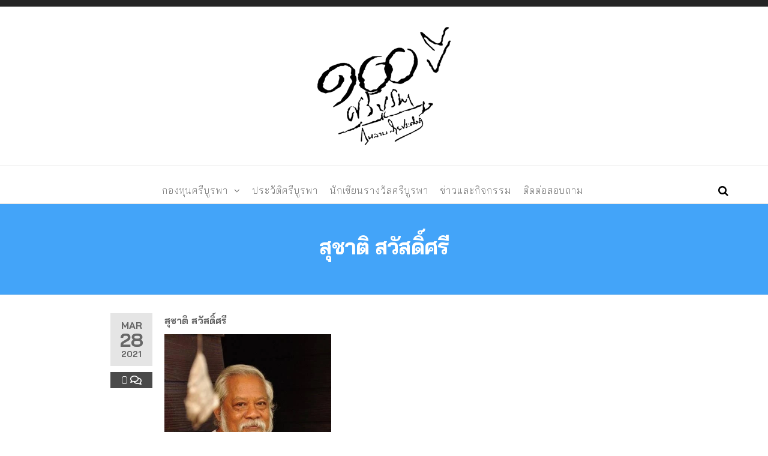

--- FILE ---
content_type: text/css
request_url: https://www.sriburapha.net/wp-content/uploads/elementor/css/post-450.css?ver=1723032364
body_size: 25
content:
.elementor-450 .elementor-element.elementor-element-59f324c5:not(.elementor-motion-effects-element-type-background), .elementor-450 .elementor-element.elementor-element-59f324c5 > .elementor-motion-effects-container > .elementor-motion-effects-layer{background-color:#000000;}.elementor-450 .elementor-element.elementor-element-59f324c5 > .elementor-background-overlay{background-color:#001035;opacity:0.6;transition:background 0.3s, border-radius 0.3s, opacity 0.3s;}.elementor-450 .elementor-element.elementor-element-59f324c5{transition:background 0.3s, border 0.3s, border-radius 0.3s, box-shadow 0.3s;padding:40px 0px 20px 0px;}.elementor-450 .elementor-element.elementor-element-0a571e2 > .elementor-element-populated{margin:0% 0% 0% 20%;--e-column-margin-right:0%;--e-column-margin-left:20%;}.elementor-450 .elementor-element.elementor-element-417f419{--spacer-size:50px;}.elementor-450 .elementor-element.elementor-element-4dca4485 > .elementor-element-populated{margin:0% 0% 0% 0%;--e-column-margin-right:0%;--e-column-margin-left:0%;}@media(min-width:768px){.elementor-450 .elementor-element.elementor-element-0a571e2{width:33.758%;}.elementor-450 .elementor-element.elementor-element-5c50e35d{width:22.134%;}.elementor-450 .elementor-element.elementor-element-25e77ab9{width:22.134%;}.elementor-450 .elementor-element.elementor-element-4dca4485{width:21.974%;}}@media(max-width:1024px){.elementor-450 .elementor-element.elementor-element-59f324c5{padding:30px 20px 30px 20px;}.elementor-450 .elementor-element.elementor-element-0a571e2 > .elementor-element-populated{margin:0px 0px 0px 0px;--e-column-margin-right:0px;--e-column-margin-left:0px;}}@media(max-width:767px){.elementor-450 .elementor-element.elementor-element-59f324c5{padding:30px 20px 30px 20px;}.elementor-450 .elementor-element.elementor-element-7b3babc1 > .elementor-element-populated{padding:0px 0px 0px 0px;}.elementor-450 .elementor-element.elementor-element-0a571e2 > .elementor-element-populated{margin:30px 0px 0px 0px;--e-column-margin-right:0px;--e-column-margin-left:0px;}.elementor-450 .elementor-element.elementor-element-5c50e35d{width:50%;}.elementor-450 .elementor-element.elementor-element-25e77ab9{width:50%;}.elementor-450 .elementor-element.elementor-element-25e77ab9 > .elementor-element-populated{margin:30px 0px 0px 0px;--e-column-margin-right:0px;--e-column-margin-left:0px;}.elementor-450 .elementor-element.elementor-element-4dca4485{width:50%;}.elementor-450 .elementor-element.elementor-element-4dca4485 > .elementor-element-populated{margin:30px 0px 0px 0px;--e-column-margin-right:0px;--e-column-margin-left:0px;}}